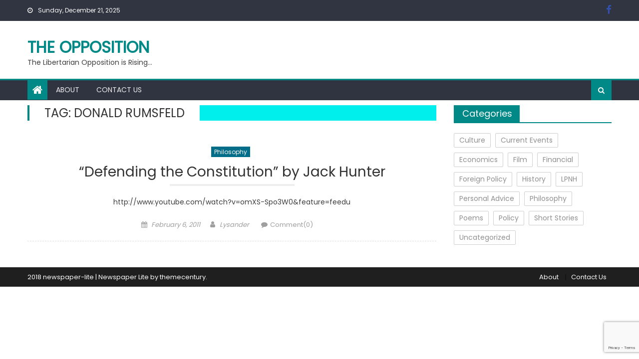

--- FILE ---
content_type: text/html; charset=utf-8
request_url: https://www.google.com/recaptcha/api2/anchor?ar=1&k=6Lf1vt8bAAAAAMBbZ5x8sDDTdxsHUZ1z8DiEnxSu&co=aHR0cHM6Ly90aGUtb3Bwb3NpdGlvbi5jb206NDQz&hl=en&v=7gg7H51Q-naNfhmCP3_R47ho&size=invisible&anchor-ms=20000&execute-ms=30000&cb=hr4bvfrycn0l
body_size: 48209
content:
<!DOCTYPE HTML><html dir="ltr" lang="en"><head><meta http-equiv="Content-Type" content="text/html; charset=UTF-8">
<meta http-equiv="X-UA-Compatible" content="IE=edge">
<title>reCAPTCHA</title>
<style type="text/css">
/* cyrillic-ext */
@font-face {
  font-family: 'Roboto';
  font-style: normal;
  font-weight: 400;
  font-stretch: 100%;
  src: url(//fonts.gstatic.com/s/roboto/v48/KFO7CnqEu92Fr1ME7kSn66aGLdTylUAMa3GUBHMdazTgWw.woff2) format('woff2');
  unicode-range: U+0460-052F, U+1C80-1C8A, U+20B4, U+2DE0-2DFF, U+A640-A69F, U+FE2E-FE2F;
}
/* cyrillic */
@font-face {
  font-family: 'Roboto';
  font-style: normal;
  font-weight: 400;
  font-stretch: 100%;
  src: url(//fonts.gstatic.com/s/roboto/v48/KFO7CnqEu92Fr1ME7kSn66aGLdTylUAMa3iUBHMdazTgWw.woff2) format('woff2');
  unicode-range: U+0301, U+0400-045F, U+0490-0491, U+04B0-04B1, U+2116;
}
/* greek-ext */
@font-face {
  font-family: 'Roboto';
  font-style: normal;
  font-weight: 400;
  font-stretch: 100%;
  src: url(//fonts.gstatic.com/s/roboto/v48/KFO7CnqEu92Fr1ME7kSn66aGLdTylUAMa3CUBHMdazTgWw.woff2) format('woff2');
  unicode-range: U+1F00-1FFF;
}
/* greek */
@font-face {
  font-family: 'Roboto';
  font-style: normal;
  font-weight: 400;
  font-stretch: 100%;
  src: url(//fonts.gstatic.com/s/roboto/v48/KFO7CnqEu92Fr1ME7kSn66aGLdTylUAMa3-UBHMdazTgWw.woff2) format('woff2');
  unicode-range: U+0370-0377, U+037A-037F, U+0384-038A, U+038C, U+038E-03A1, U+03A3-03FF;
}
/* math */
@font-face {
  font-family: 'Roboto';
  font-style: normal;
  font-weight: 400;
  font-stretch: 100%;
  src: url(//fonts.gstatic.com/s/roboto/v48/KFO7CnqEu92Fr1ME7kSn66aGLdTylUAMawCUBHMdazTgWw.woff2) format('woff2');
  unicode-range: U+0302-0303, U+0305, U+0307-0308, U+0310, U+0312, U+0315, U+031A, U+0326-0327, U+032C, U+032F-0330, U+0332-0333, U+0338, U+033A, U+0346, U+034D, U+0391-03A1, U+03A3-03A9, U+03B1-03C9, U+03D1, U+03D5-03D6, U+03F0-03F1, U+03F4-03F5, U+2016-2017, U+2034-2038, U+203C, U+2040, U+2043, U+2047, U+2050, U+2057, U+205F, U+2070-2071, U+2074-208E, U+2090-209C, U+20D0-20DC, U+20E1, U+20E5-20EF, U+2100-2112, U+2114-2115, U+2117-2121, U+2123-214F, U+2190, U+2192, U+2194-21AE, U+21B0-21E5, U+21F1-21F2, U+21F4-2211, U+2213-2214, U+2216-22FF, U+2308-230B, U+2310, U+2319, U+231C-2321, U+2336-237A, U+237C, U+2395, U+239B-23B7, U+23D0, U+23DC-23E1, U+2474-2475, U+25AF, U+25B3, U+25B7, U+25BD, U+25C1, U+25CA, U+25CC, U+25FB, U+266D-266F, U+27C0-27FF, U+2900-2AFF, U+2B0E-2B11, U+2B30-2B4C, U+2BFE, U+3030, U+FF5B, U+FF5D, U+1D400-1D7FF, U+1EE00-1EEFF;
}
/* symbols */
@font-face {
  font-family: 'Roboto';
  font-style: normal;
  font-weight: 400;
  font-stretch: 100%;
  src: url(//fonts.gstatic.com/s/roboto/v48/KFO7CnqEu92Fr1ME7kSn66aGLdTylUAMaxKUBHMdazTgWw.woff2) format('woff2');
  unicode-range: U+0001-000C, U+000E-001F, U+007F-009F, U+20DD-20E0, U+20E2-20E4, U+2150-218F, U+2190, U+2192, U+2194-2199, U+21AF, U+21E6-21F0, U+21F3, U+2218-2219, U+2299, U+22C4-22C6, U+2300-243F, U+2440-244A, U+2460-24FF, U+25A0-27BF, U+2800-28FF, U+2921-2922, U+2981, U+29BF, U+29EB, U+2B00-2BFF, U+4DC0-4DFF, U+FFF9-FFFB, U+10140-1018E, U+10190-1019C, U+101A0, U+101D0-101FD, U+102E0-102FB, U+10E60-10E7E, U+1D2C0-1D2D3, U+1D2E0-1D37F, U+1F000-1F0FF, U+1F100-1F1AD, U+1F1E6-1F1FF, U+1F30D-1F30F, U+1F315, U+1F31C, U+1F31E, U+1F320-1F32C, U+1F336, U+1F378, U+1F37D, U+1F382, U+1F393-1F39F, U+1F3A7-1F3A8, U+1F3AC-1F3AF, U+1F3C2, U+1F3C4-1F3C6, U+1F3CA-1F3CE, U+1F3D4-1F3E0, U+1F3ED, U+1F3F1-1F3F3, U+1F3F5-1F3F7, U+1F408, U+1F415, U+1F41F, U+1F426, U+1F43F, U+1F441-1F442, U+1F444, U+1F446-1F449, U+1F44C-1F44E, U+1F453, U+1F46A, U+1F47D, U+1F4A3, U+1F4B0, U+1F4B3, U+1F4B9, U+1F4BB, U+1F4BF, U+1F4C8-1F4CB, U+1F4D6, U+1F4DA, U+1F4DF, U+1F4E3-1F4E6, U+1F4EA-1F4ED, U+1F4F7, U+1F4F9-1F4FB, U+1F4FD-1F4FE, U+1F503, U+1F507-1F50B, U+1F50D, U+1F512-1F513, U+1F53E-1F54A, U+1F54F-1F5FA, U+1F610, U+1F650-1F67F, U+1F687, U+1F68D, U+1F691, U+1F694, U+1F698, U+1F6AD, U+1F6B2, U+1F6B9-1F6BA, U+1F6BC, U+1F6C6-1F6CF, U+1F6D3-1F6D7, U+1F6E0-1F6EA, U+1F6F0-1F6F3, U+1F6F7-1F6FC, U+1F700-1F7FF, U+1F800-1F80B, U+1F810-1F847, U+1F850-1F859, U+1F860-1F887, U+1F890-1F8AD, U+1F8B0-1F8BB, U+1F8C0-1F8C1, U+1F900-1F90B, U+1F93B, U+1F946, U+1F984, U+1F996, U+1F9E9, U+1FA00-1FA6F, U+1FA70-1FA7C, U+1FA80-1FA89, U+1FA8F-1FAC6, U+1FACE-1FADC, U+1FADF-1FAE9, U+1FAF0-1FAF8, U+1FB00-1FBFF;
}
/* vietnamese */
@font-face {
  font-family: 'Roboto';
  font-style: normal;
  font-weight: 400;
  font-stretch: 100%;
  src: url(//fonts.gstatic.com/s/roboto/v48/KFO7CnqEu92Fr1ME7kSn66aGLdTylUAMa3OUBHMdazTgWw.woff2) format('woff2');
  unicode-range: U+0102-0103, U+0110-0111, U+0128-0129, U+0168-0169, U+01A0-01A1, U+01AF-01B0, U+0300-0301, U+0303-0304, U+0308-0309, U+0323, U+0329, U+1EA0-1EF9, U+20AB;
}
/* latin-ext */
@font-face {
  font-family: 'Roboto';
  font-style: normal;
  font-weight: 400;
  font-stretch: 100%;
  src: url(//fonts.gstatic.com/s/roboto/v48/KFO7CnqEu92Fr1ME7kSn66aGLdTylUAMa3KUBHMdazTgWw.woff2) format('woff2');
  unicode-range: U+0100-02BA, U+02BD-02C5, U+02C7-02CC, U+02CE-02D7, U+02DD-02FF, U+0304, U+0308, U+0329, U+1D00-1DBF, U+1E00-1E9F, U+1EF2-1EFF, U+2020, U+20A0-20AB, U+20AD-20C0, U+2113, U+2C60-2C7F, U+A720-A7FF;
}
/* latin */
@font-face {
  font-family: 'Roboto';
  font-style: normal;
  font-weight: 400;
  font-stretch: 100%;
  src: url(//fonts.gstatic.com/s/roboto/v48/KFO7CnqEu92Fr1ME7kSn66aGLdTylUAMa3yUBHMdazQ.woff2) format('woff2');
  unicode-range: U+0000-00FF, U+0131, U+0152-0153, U+02BB-02BC, U+02C6, U+02DA, U+02DC, U+0304, U+0308, U+0329, U+2000-206F, U+20AC, U+2122, U+2191, U+2193, U+2212, U+2215, U+FEFF, U+FFFD;
}
/* cyrillic-ext */
@font-face {
  font-family: 'Roboto';
  font-style: normal;
  font-weight: 500;
  font-stretch: 100%;
  src: url(//fonts.gstatic.com/s/roboto/v48/KFO7CnqEu92Fr1ME7kSn66aGLdTylUAMa3GUBHMdazTgWw.woff2) format('woff2');
  unicode-range: U+0460-052F, U+1C80-1C8A, U+20B4, U+2DE0-2DFF, U+A640-A69F, U+FE2E-FE2F;
}
/* cyrillic */
@font-face {
  font-family: 'Roboto';
  font-style: normal;
  font-weight: 500;
  font-stretch: 100%;
  src: url(//fonts.gstatic.com/s/roboto/v48/KFO7CnqEu92Fr1ME7kSn66aGLdTylUAMa3iUBHMdazTgWw.woff2) format('woff2');
  unicode-range: U+0301, U+0400-045F, U+0490-0491, U+04B0-04B1, U+2116;
}
/* greek-ext */
@font-face {
  font-family: 'Roboto';
  font-style: normal;
  font-weight: 500;
  font-stretch: 100%;
  src: url(//fonts.gstatic.com/s/roboto/v48/KFO7CnqEu92Fr1ME7kSn66aGLdTylUAMa3CUBHMdazTgWw.woff2) format('woff2');
  unicode-range: U+1F00-1FFF;
}
/* greek */
@font-face {
  font-family: 'Roboto';
  font-style: normal;
  font-weight: 500;
  font-stretch: 100%;
  src: url(//fonts.gstatic.com/s/roboto/v48/KFO7CnqEu92Fr1ME7kSn66aGLdTylUAMa3-UBHMdazTgWw.woff2) format('woff2');
  unicode-range: U+0370-0377, U+037A-037F, U+0384-038A, U+038C, U+038E-03A1, U+03A3-03FF;
}
/* math */
@font-face {
  font-family: 'Roboto';
  font-style: normal;
  font-weight: 500;
  font-stretch: 100%;
  src: url(//fonts.gstatic.com/s/roboto/v48/KFO7CnqEu92Fr1ME7kSn66aGLdTylUAMawCUBHMdazTgWw.woff2) format('woff2');
  unicode-range: U+0302-0303, U+0305, U+0307-0308, U+0310, U+0312, U+0315, U+031A, U+0326-0327, U+032C, U+032F-0330, U+0332-0333, U+0338, U+033A, U+0346, U+034D, U+0391-03A1, U+03A3-03A9, U+03B1-03C9, U+03D1, U+03D5-03D6, U+03F0-03F1, U+03F4-03F5, U+2016-2017, U+2034-2038, U+203C, U+2040, U+2043, U+2047, U+2050, U+2057, U+205F, U+2070-2071, U+2074-208E, U+2090-209C, U+20D0-20DC, U+20E1, U+20E5-20EF, U+2100-2112, U+2114-2115, U+2117-2121, U+2123-214F, U+2190, U+2192, U+2194-21AE, U+21B0-21E5, U+21F1-21F2, U+21F4-2211, U+2213-2214, U+2216-22FF, U+2308-230B, U+2310, U+2319, U+231C-2321, U+2336-237A, U+237C, U+2395, U+239B-23B7, U+23D0, U+23DC-23E1, U+2474-2475, U+25AF, U+25B3, U+25B7, U+25BD, U+25C1, U+25CA, U+25CC, U+25FB, U+266D-266F, U+27C0-27FF, U+2900-2AFF, U+2B0E-2B11, U+2B30-2B4C, U+2BFE, U+3030, U+FF5B, U+FF5D, U+1D400-1D7FF, U+1EE00-1EEFF;
}
/* symbols */
@font-face {
  font-family: 'Roboto';
  font-style: normal;
  font-weight: 500;
  font-stretch: 100%;
  src: url(//fonts.gstatic.com/s/roboto/v48/KFO7CnqEu92Fr1ME7kSn66aGLdTylUAMaxKUBHMdazTgWw.woff2) format('woff2');
  unicode-range: U+0001-000C, U+000E-001F, U+007F-009F, U+20DD-20E0, U+20E2-20E4, U+2150-218F, U+2190, U+2192, U+2194-2199, U+21AF, U+21E6-21F0, U+21F3, U+2218-2219, U+2299, U+22C4-22C6, U+2300-243F, U+2440-244A, U+2460-24FF, U+25A0-27BF, U+2800-28FF, U+2921-2922, U+2981, U+29BF, U+29EB, U+2B00-2BFF, U+4DC0-4DFF, U+FFF9-FFFB, U+10140-1018E, U+10190-1019C, U+101A0, U+101D0-101FD, U+102E0-102FB, U+10E60-10E7E, U+1D2C0-1D2D3, U+1D2E0-1D37F, U+1F000-1F0FF, U+1F100-1F1AD, U+1F1E6-1F1FF, U+1F30D-1F30F, U+1F315, U+1F31C, U+1F31E, U+1F320-1F32C, U+1F336, U+1F378, U+1F37D, U+1F382, U+1F393-1F39F, U+1F3A7-1F3A8, U+1F3AC-1F3AF, U+1F3C2, U+1F3C4-1F3C6, U+1F3CA-1F3CE, U+1F3D4-1F3E0, U+1F3ED, U+1F3F1-1F3F3, U+1F3F5-1F3F7, U+1F408, U+1F415, U+1F41F, U+1F426, U+1F43F, U+1F441-1F442, U+1F444, U+1F446-1F449, U+1F44C-1F44E, U+1F453, U+1F46A, U+1F47D, U+1F4A3, U+1F4B0, U+1F4B3, U+1F4B9, U+1F4BB, U+1F4BF, U+1F4C8-1F4CB, U+1F4D6, U+1F4DA, U+1F4DF, U+1F4E3-1F4E6, U+1F4EA-1F4ED, U+1F4F7, U+1F4F9-1F4FB, U+1F4FD-1F4FE, U+1F503, U+1F507-1F50B, U+1F50D, U+1F512-1F513, U+1F53E-1F54A, U+1F54F-1F5FA, U+1F610, U+1F650-1F67F, U+1F687, U+1F68D, U+1F691, U+1F694, U+1F698, U+1F6AD, U+1F6B2, U+1F6B9-1F6BA, U+1F6BC, U+1F6C6-1F6CF, U+1F6D3-1F6D7, U+1F6E0-1F6EA, U+1F6F0-1F6F3, U+1F6F7-1F6FC, U+1F700-1F7FF, U+1F800-1F80B, U+1F810-1F847, U+1F850-1F859, U+1F860-1F887, U+1F890-1F8AD, U+1F8B0-1F8BB, U+1F8C0-1F8C1, U+1F900-1F90B, U+1F93B, U+1F946, U+1F984, U+1F996, U+1F9E9, U+1FA00-1FA6F, U+1FA70-1FA7C, U+1FA80-1FA89, U+1FA8F-1FAC6, U+1FACE-1FADC, U+1FADF-1FAE9, U+1FAF0-1FAF8, U+1FB00-1FBFF;
}
/* vietnamese */
@font-face {
  font-family: 'Roboto';
  font-style: normal;
  font-weight: 500;
  font-stretch: 100%;
  src: url(//fonts.gstatic.com/s/roboto/v48/KFO7CnqEu92Fr1ME7kSn66aGLdTylUAMa3OUBHMdazTgWw.woff2) format('woff2');
  unicode-range: U+0102-0103, U+0110-0111, U+0128-0129, U+0168-0169, U+01A0-01A1, U+01AF-01B0, U+0300-0301, U+0303-0304, U+0308-0309, U+0323, U+0329, U+1EA0-1EF9, U+20AB;
}
/* latin-ext */
@font-face {
  font-family: 'Roboto';
  font-style: normal;
  font-weight: 500;
  font-stretch: 100%;
  src: url(//fonts.gstatic.com/s/roboto/v48/KFO7CnqEu92Fr1ME7kSn66aGLdTylUAMa3KUBHMdazTgWw.woff2) format('woff2');
  unicode-range: U+0100-02BA, U+02BD-02C5, U+02C7-02CC, U+02CE-02D7, U+02DD-02FF, U+0304, U+0308, U+0329, U+1D00-1DBF, U+1E00-1E9F, U+1EF2-1EFF, U+2020, U+20A0-20AB, U+20AD-20C0, U+2113, U+2C60-2C7F, U+A720-A7FF;
}
/* latin */
@font-face {
  font-family: 'Roboto';
  font-style: normal;
  font-weight: 500;
  font-stretch: 100%;
  src: url(//fonts.gstatic.com/s/roboto/v48/KFO7CnqEu92Fr1ME7kSn66aGLdTylUAMa3yUBHMdazQ.woff2) format('woff2');
  unicode-range: U+0000-00FF, U+0131, U+0152-0153, U+02BB-02BC, U+02C6, U+02DA, U+02DC, U+0304, U+0308, U+0329, U+2000-206F, U+20AC, U+2122, U+2191, U+2193, U+2212, U+2215, U+FEFF, U+FFFD;
}
/* cyrillic-ext */
@font-face {
  font-family: 'Roboto';
  font-style: normal;
  font-weight: 900;
  font-stretch: 100%;
  src: url(//fonts.gstatic.com/s/roboto/v48/KFO7CnqEu92Fr1ME7kSn66aGLdTylUAMa3GUBHMdazTgWw.woff2) format('woff2');
  unicode-range: U+0460-052F, U+1C80-1C8A, U+20B4, U+2DE0-2DFF, U+A640-A69F, U+FE2E-FE2F;
}
/* cyrillic */
@font-face {
  font-family: 'Roboto';
  font-style: normal;
  font-weight: 900;
  font-stretch: 100%;
  src: url(//fonts.gstatic.com/s/roboto/v48/KFO7CnqEu92Fr1ME7kSn66aGLdTylUAMa3iUBHMdazTgWw.woff2) format('woff2');
  unicode-range: U+0301, U+0400-045F, U+0490-0491, U+04B0-04B1, U+2116;
}
/* greek-ext */
@font-face {
  font-family: 'Roboto';
  font-style: normal;
  font-weight: 900;
  font-stretch: 100%;
  src: url(//fonts.gstatic.com/s/roboto/v48/KFO7CnqEu92Fr1ME7kSn66aGLdTylUAMa3CUBHMdazTgWw.woff2) format('woff2');
  unicode-range: U+1F00-1FFF;
}
/* greek */
@font-face {
  font-family: 'Roboto';
  font-style: normal;
  font-weight: 900;
  font-stretch: 100%;
  src: url(//fonts.gstatic.com/s/roboto/v48/KFO7CnqEu92Fr1ME7kSn66aGLdTylUAMa3-UBHMdazTgWw.woff2) format('woff2');
  unicode-range: U+0370-0377, U+037A-037F, U+0384-038A, U+038C, U+038E-03A1, U+03A3-03FF;
}
/* math */
@font-face {
  font-family: 'Roboto';
  font-style: normal;
  font-weight: 900;
  font-stretch: 100%;
  src: url(//fonts.gstatic.com/s/roboto/v48/KFO7CnqEu92Fr1ME7kSn66aGLdTylUAMawCUBHMdazTgWw.woff2) format('woff2');
  unicode-range: U+0302-0303, U+0305, U+0307-0308, U+0310, U+0312, U+0315, U+031A, U+0326-0327, U+032C, U+032F-0330, U+0332-0333, U+0338, U+033A, U+0346, U+034D, U+0391-03A1, U+03A3-03A9, U+03B1-03C9, U+03D1, U+03D5-03D6, U+03F0-03F1, U+03F4-03F5, U+2016-2017, U+2034-2038, U+203C, U+2040, U+2043, U+2047, U+2050, U+2057, U+205F, U+2070-2071, U+2074-208E, U+2090-209C, U+20D0-20DC, U+20E1, U+20E5-20EF, U+2100-2112, U+2114-2115, U+2117-2121, U+2123-214F, U+2190, U+2192, U+2194-21AE, U+21B0-21E5, U+21F1-21F2, U+21F4-2211, U+2213-2214, U+2216-22FF, U+2308-230B, U+2310, U+2319, U+231C-2321, U+2336-237A, U+237C, U+2395, U+239B-23B7, U+23D0, U+23DC-23E1, U+2474-2475, U+25AF, U+25B3, U+25B7, U+25BD, U+25C1, U+25CA, U+25CC, U+25FB, U+266D-266F, U+27C0-27FF, U+2900-2AFF, U+2B0E-2B11, U+2B30-2B4C, U+2BFE, U+3030, U+FF5B, U+FF5D, U+1D400-1D7FF, U+1EE00-1EEFF;
}
/* symbols */
@font-face {
  font-family: 'Roboto';
  font-style: normal;
  font-weight: 900;
  font-stretch: 100%;
  src: url(//fonts.gstatic.com/s/roboto/v48/KFO7CnqEu92Fr1ME7kSn66aGLdTylUAMaxKUBHMdazTgWw.woff2) format('woff2');
  unicode-range: U+0001-000C, U+000E-001F, U+007F-009F, U+20DD-20E0, U+20E2-20E4, U+2150-218F, U+2190, U+2192, U+2194-2199, U+21AF, U+21E6-21F0, U+21F3, U+2218-2219, U+2299, U+22C4-22C6, U+2300-243F, U+2440-244A, U+2460-24FF, U+25A0-27BF, U+2800-28FF, U+2921-2922, U+2981, U+29BF, U+29EB, U+2B00-2BFF, U+4DC0-4DFF, U+FFF9-FFFB, U+10140-1018E, U+10190-1019C, U+101A0, U+101D0-101FD, U+102E0-102FB, U+10E60-10E7E, U+1D2C0-1D2D3, U+1D2E0-1D37F, U+1F000-1F0FF, U+1F100-1F1AD, U+1F1E6-1F1FF, U+1F30D-1F30F, U+1F315, U+1F31C, U+1F31E, U+1F320-1F32C, U+1F336, U+1F378, U+1F37D, U+1F382, U+1F393-1F39F, U+1F3A7-1F3A8, U+1F3AC-1F3AF, U+1F3C2, U+1F3C4-1F3C6, U+1F3CA-1F3CE, U+1F3D4-1F3E0, U+1F3ED, U+1F3F1-1F3F3, U+1F3F5-1F3F7, U+1F408, U+1F415, U+1F41F, U+1F426, U+1F43F, U+1F441-1F442, U+1F444, U+1F446-1F449, U+1F44C-1F44E, U+1F453, U+1F46A, U+1F47D, U+1F4A3, U+1F4B0, U+1F4B3, U+1F4B9, U+1F4BB, U+1F4BF, U+1F4C8-1F4CB, U+1F4D6, U+1F4DA, U+1F4DF, U+1F4E3-1F4E6, U+1F4EA-1F4ED, U+1F4F7, U+1F4F9-1F4FB, U+1F4FD-1F4FE, U+1F503, U+1F507-1F50B, U+1F50D, U+1F512-1F513, U+1F53E-1F54A, U+1F54F-1F5FA, U+1F610, U+1F650-1F67F, U+1F687, U+1F68D, U+1F691, U+1F694, U+1F698, U+1F6AD, U+1F6B2, U+1F6B9-1F6BA, U+1F6BC, U+1F6C6-1F6CF, U+1F6D3-1F6D7, U+1F6E0-1F6EA, U+1F6F0-1F6F3, U+1F6F7-1F6FC, U+1F700-1F7FF, U+1F800-1F80B, U+1F810-1F847, U+1F850-1F859, U+1F860-1F887, U+1F890-1F8AD, U+1F8B0-1F8BB, U+1F8C0-1F8C1, U+1F900-1F90B, U+1F93B, U+1F946, U+1F984, U+1F996, U+1F9E9, U+1FA00-1FA6F, U+1FA70-1FA7C, U+1FA80-1FA89, U+1FA8F-1FAC6, U+1FACE-1FADC, U+1FADF-1FAE9, U+1FAF0-1FAF8, U+1FB00-1FBFF;
}
/* vietnamese */
@font-face {
  font-family: 'Roboto';
  font-style: normal;
  font-weight: 900;
  font-stretch: 100%;
  src: url(//fonts.gstatic.com/s/roboto/v48/KFO7CnqEu92Fr1ME7kSn66aGLdTylUAMa3OUBHMdazTgWw.woff2) format('woff2');
  unicode-range: U+0102-0103, U+0110-0111, U+0128-0129, U+0168-0169, U+01A0-01A1, U+01AF-01B0, U+0300-0301, U+0303-0304, U+0308-0309, U+0323, U+0329, U+1EA0-1EF9, U+20AB;
}
/* latin-ext */
@font-face {
  font-family: 'Roboto';
  font-style: normal;
  font-weight: 900;
  font-stretch: 100%;
  src: url(//fonts.gstatic.com/s/roboto/v48/KFO7CnqEu92Fr1ME7kSn66aGLdTylUAMa3KUBHMdazTgWw.woff2) format('woff2');
  unicode-range: U+0100-02BA, U+02BD-02C5, U+02C7-02CC, U+02CE-02D7, U+02DD-02FF, U+0304, U+0308, U+0329, U+1D00-1DBF, U+1E00-1E9F, U+1EF2-1EFF, U+2020, U+20A0-20AB, U+20AD-20C0, U+2113, U+2C60-2C7F, U+A720-A7FF;
}
/* latin */
@font-face {
  font-family: 'Roboto';
  font-style: normal;
  font-weight: 900;
  font-stretch: 100%;
  src: url(//fonts.gstatic.com/s/roboto/v48/KFO7CnqEu92Fr1ME7kSn66aGLdTylUAMa3yUBHMdazQ.woff2) format('woff2');
  unicode-range: U+0000-00FF, U+0131, U+0152-0153, U+02BB-02BC, U+02C6, U+02DA, U+02DC, U+0304, U+0308, U+0329, U+2000-206F, U+20AC, U+2122, U+2191, U+2193, U+2212, U+2215, U+FEFF, U+FFFD;
}

</style>
<link rel="stylesheet" type="text/css" href="https://www.gstatic.com/recaptcha/releases/7gg7H51Q-naNfhmCP3_R47ho/styles__ltr.css">
<script nonce="zDzxU8oQmODlvG98u-KwTg" type="text/javascript">window['__recaptcha_api'] = 'https://www.google.com/recaptcha/api2/';</script>
<script type="text/javascript" src="https://www.gstatic.com/recaptcha/releases/7gg7H51Q-naNfhmCP3_R47ho/recaptcha__en.js" nonce="zDzxU8oQmODlvG98u-KwTg">
      
    </script></head>
<body><div id="rc-anchor-alert" class="rc-anchor-alert"></div>
<input type="hidden" id="recaptcha-token" value="[base64]">
<script type="text/javascript" nonce="zDzxU8oQmODlvG98u-KwTg">
      recaptcha.anchor.Main.init("[\x22ainput\x22,[\x22bgdata\x22,\x22\x22,\[base64]/[base64]/[base64]/[base64]/cjw8ejpyPj4+eil9Y2F0Y2gobCl7dGhyb3cgbDt9fSxIPWZ1bmN0aW9uKHcsdCx6KXtpZih3PT0xOTR8fHc9PTIwOCl0LnZbd10/dC52W3ddLmNvbmNhdCh6KTp0LnZbd109b2Yoeix0KTtlbHNle2lmKHQuYkImJnchPTMxNylyZXR1cm47dz09NjZ8fHc9PTEyMnx8dz09NDcwfHx3PT00NHx8dz09NDE2fHx3PT0zOTd8fHc9PTQyMXx8dz09Njh8fHc9PTcwfHx3PT0xODQ/[base64]/[base64]/[base64]/bmV3IGRbVl0oSlswXSk6cD09Mj9uZXcgZFtWXShKWzBdLEpbMV0pOnA9PTM/bmV3IGRbVl0oSlswXSxKWzFdLEpbMl0pOnA9PTQ/[base64]/[base64]/[base64]/[base64]\x22,\[base64]\\u003d\\u003d\x22,\[base64]/DpMKWw4fDvMKuwofCoDPCggrCuHhhIFzDozXChADCgMOrMcKgR1w/JVTCmsOIPUjDksO+w7HDrsO7HTISwrnDlQDDj8Kyw65pw6k0FsKfMcKqcMK6ATnDgk3CmsOOJE5Rw5NpwqtRwovDulsASlc/LMOPw7FNRBXCncKQUsKSB8Kfw7RRw7PDvA/CrlnChRzDnsKVLcKjPWprOyJadcK4BsOgEcO1OXQRw7zCuG/DqcOlXMKVwpnCiMO9wqpsacKYwp3Csx7CgMKRwq3CgjFrwptuw6bCvsKxw4HCrn3DmyQMwqvCrcKww4wcwpXDjxkOwrDCr1hZNsOnGMO3w4diw512w57CucO+AAlhw5hPw73CknDDgFvDp1/Dg2wkw4diYsKkdX/DjBc2ZXI2V8KUwpLClzp1w4/DkcOPw4zDhH9jJVU5w4jDskjDrls/[base64]/[base64]/Cn38RXsKdVTMmw6bCsRxGQsOowqbChXPDmTwcwotewr0zA0/CtkDDgWXDvgfDqEzDkTHCocOKwpIdw5Jkw4bCgllEwr1XwoHCnmHCq8Ksw4DDhsOhaMOYwr1tMh9uwrrCqsOiw4E5w5/CiMKPESHDmhDDo3fCrMOlZ8O4w4h1w7hmwpRtw40Nw4ULw7bDhMKGbcO0wrTDksKkR8K/ScK7P8KjC8Onw4DCsUgKw64Bwrc+wo/DrEDDv03CkxrDmGfDpS/DnR8uRm8wwrLCohfDtMKDITo3BjjDhcO9ajLDrRbDtDLDpsK5w6LDjsKfFnXDhCkswoY9w7sWwr1rwpt2aMK3IGxaIg/[base64]/w41Lwp7CjsKqw69bwojDr8KRwqU1wpbDoHPChRoewrcfwqN8w6zDqgRUdcKlwqzDrcOje1UlcMKmw51Cw7XCmlU0wqDDqMKww6TChsKlwp/CnMKDIMKTwpRzwq4Lwptyw5jCjBIww6/[base64]/[base64]/DpMO2CxLCgG/[base64]/CscK3HQvCsFAifsO2woHDiMKjw7YqE2dbTk3CgMK/w4oTdMOGNH/DgsKOaG/Cj8O5w5N3YMK/McKUZMK4GMKZwoJRwq7CkSQ9wolqw5nDtRRMworCoEQ2woDDlFVrJMO1wrBDw5HDnnLCnGkswpbCosOJw4vCscKnw5FbHV5YUm/[base64]/CqMONDsO3w75KwrLChRBGCsKKO8K3fhDCnmcqKUvDi3jDisO7wpo9a8OiAsO5w6NBGsKHKcOww6HCtmHCrsO9w7ctT8OkRSseL8Oow4PCpcOQwonClk1wwrlAwrXDkTsZJhAiw6zCug7DsGk/Ujk8DB9Ww4LDszUgFBBFXsKew4oaw6HChcOKS8OAwq9mO8OuTcOVSgQsw4nDpVDDv8KlwoXDn3/DoHXCtxJKNmIrOgRvZMKawrA1wppcCWUUw5TDuGJKw53CgD9MwrQfCnDCp3AOw6/[base64]/Cszw+w7rCmT5sDXhWfl7DrR4rDcK6SVXCvcOQQsOTwp51PsKywovDksOjw5bCh1HCong+Gh4JMGsPw7vDuTVpfSDCkGhSwoLCuMOcw44wC8OiwpfDtRkKAMKvPCzCk2PCnX0wwprCqcKmGDx8w63DhBjClcOVYcKxw5kYwogZw4otVMOlAcKEw6/[base64]/Cp0vClzkiecOmAWVMH8OGwobDpC9/w4vCihHDjcKjOMKma3HCisKqwqbClxnDiQJ/[base64]/Do8OlOirDlSdMOEpAwpMow5cYw6fDnsKvwqTCv8KKwpMgQTHDg1wuw7LCjsKXcjd1w5dewqBGw6TCkMOVw6LDkcOTSwxlwoo3wqt6by3CjcKBw6B2w7pqwqE+NjrDocOpc3IiVTnDqcKhAcOuwqXDj8OAQMKJw4w/Z8KFwqMWwrXCrMK2U0FDwogFw6RSwr0/w47DvsKeccK4wqN/eD3Cl2wFw6wocxwMwooAw7zDjMOFw6XDi8KSw4ANwpl7MFjDucKqwqvDl2TChsOfcMKTwqHCscKrUsOTOsOSViTDk8KaZ17DpcKnN8ObSH/DtMKnS8OKwotMAMK+wqTCryxmw6ojQmhBwq7CsU3DjcOeworDhsKOTwpxw6HDncOCwrrCpT/CmCxDwqldSsO+ccOowq3DjMKdw6HCmQHDpMK+f8KiF8OWwqHDg21GRG5OccKQXcKtBcKXwofCjMKNw4Edw6htw6PCjhI8wrLCilnDqV7CnATCmmIhw5XDrMKnE8K4wp1DRx0/wpvCgMO2A1vChCphwooGw45FFsOCSW4TEMK/LHDClQFjwrZQwr3CucOGLsK+HsKqw7hSwq7CjcOmasK4csOzS8KJOxkXwpjCp8OfGwHCghzDucKDaQYwZTUYIBrCr8O6fMOrw6FVHMKbw4ZeP17DpSbCi1bCoH3Dt8OGAhfDsMOuH8KbwqUGGcKxZDnDrcKEEAMSXcOmGQtow6xGa8KBWQHDlMOzw67CvjpvRMK/fhYbwo5Ew7XChsOyC8KiUsOzw5VCwo7DrMKAw6PDp1koD8O4wohvwpPDiAYGw63Dm2HCtMKowqYYwrTDnS/DnyBgw4RWQ8KuwrTCrXPDlMKcwpjDnMO1w5A/[base64]/Dhn0CT8KFwo/DmkQeGEdOWyzCs2TDkxwTwoQBLQvCuBzCuGd1JsK/wqLCtW7Ch8OLBWwdw6NdWkl8w4rDrcOGw5slwqMnw7x8wqHDt0oqeE/CvEwhacKjEsK9wqLDg2PCuzXCqQY/[base64]/DkxLDrj0qCsOMw5Ykw6AUw4MeTMOrWxnDssKVw6BMHcOwecORGhrDr8OHJDU3wr03w7/ClcONQzzCrcKUSMOrOsKPW8ObbMKsDsOfwpvCvRt5wrYhYMOMF8Oiw6lxw4sPIMOxVMKIQ8OdFsK9w6AhG0vCuAXDsMOmw7vDrcOrbcKHw57DlMKKw5hTNMK8aMODw4sgwpJdw6d0wowjwqHDgsOrw6fDuGVga8KaeMKpw60Iw5HCrsKuw65GQnhdwr/DrUpyXjTCqGRZTMKow6NiwonDgzsow7zCvQ/[base64]/ClsKCwr9WXFgRwr7DtnrDnMK4RXshwojCpMKywqAHLVVLw5HDi3XDmMKzwowuQcKtRcKBwr/DjX/Ds8ObwqVowpYlMsOdw40SasKtw5bDrMK9wqPDqxnCh8KywoIXwp5owqcyYsOpw5cpwpbCvgwlGlDDoMKDw4F9a2YXw7HDjU/CgcO6w6ZywqDCtTvDhQlpSkrDu0zDvn4ZC0PDkA7CocKfwojCisKMw6MWdcOrV8O4w67DvifCkWbCjx3DmgLDmXjCqMOrw65gwo5Iw5xxeyzCg8ODwpjDsMKvw6bCul/DjMKTw6VLGis3w4Qow6YHDS3CocOFwrMIw4t8FDDDlsKia8K5TXQfwoJtb0PCkMKLwq/DsMOhZyjChznCjcKvYsKlEMOyw6nCusKNK3pgwofDvsKLAMKVMzXDgUbDpcOJw6EPJjDDuQTCr8O6w43Dn0QnU8ODw5hewrkqwp0GQRpROzwzw6nDjzICI8KXw7NowqV6wqzCk8OZw5/DsWJowrIIwrQ8c25bwr9AwrQkwqPDtDk2w7/CjMOKw6V7ecOhQMOwwoA+worCggDDhsOXw6TDvsO4w7BWRMOaw7oOVsO4wobDhsKWwrRCa8K3w7Jew77CrCnCocOCwptPQsO7YkZKw4TCm8KGAMOkUB0yIcO1w5oBb8K4JMKLw6cMFDILZcOWHcKUwqN+F8OrcsOfw7NYw4LDlRTDtsKbw6/[base64]/ClBAja8KXw4o5wrlwwq55w69Rw5Izwq3DucKNdyjDl3VcRybCqHvCmhxweXwHw4kHw6/DjsOHwogxD8OsLUl/YMOTFsKsCMKZwoV5woxIR8OTGXJhwofCn8O2wp/DpRVPWG3Cjh94PsKle2rCn1HDnn/[base64]/GVsLwoTCm0FNJEzDvMK1E8OYYcK2w6Z8G8KKe8Kxw7w6HU4iLQFnw53DiXvClyNfHsO+d1zDiMKIKm7Ci8K4L8Oew7x4B2LCuRRwKAHDg2pywoFbwrHDmkUOw6AxIsK+cFFoHsOLwpYywrNRTR5PGcORw6w2Q8OtWcKOdcOTfQzCv8O/w4Erw7bDnMOxw67DqsO4YCXDgsK7DsOCKMKfL1bDtgXDisOGw7PCssOrw4VMwrzDnMO2w7jCoMOPZHx0OcOtwoNWw63Cp3lmWlHDr0cRasK9w57DusKJwo8/UsOGZcOEYsK6w47CmCp2c8Okw7PDunTDjcOtZ30dwrjDog0JN8O3e0zCm8K7w4cnwq4SwpvDiDNmw4LDkcOjw7LDl1JMwrzCk8OGQnVqwr/CksKsDMKEwpBfUWRZw7lxwqXDr24Vw5XCny5ecmLDuzLCjATDgcKTJMO8wrIeTA3CkjPDvBvChjXDq3Fiwq5XwoZ0w4TDigrDkyXCucOWSljCqnfDm8KYIsKqOCBINzzDmjMewoTCv8Kmw4rCv8O6wpzDiQrCn3HDkFvCkmXDssKRB8OBwpgWw61/WVAowqXCpmocw60oGQVRwpc0WMKNTRnDvElGwqJ3RsOkD8OxwrElw5/CuMO+dsOfB8OlLmIew5rDjsKnZ1VdXcKEw7EHwqTDowvDilrDscONw5VJUiEhX34cwo5Vw7wnw7dIw7sNPGEVYnHCiR9gwrliwpJPw4PClcOAw6HDpCrCosK1Nz/Dhz7DmMKTwoF9wo4TWjfCnMKQMjlQFGxjFj7Do0xEw4LDjMOVG8OpVsKcbzw2w6MHwoHDvcO0wpVZCcKLwrpYfsOlw787w4kUHjdkw5vCisK1w67Dp8KCOsKsw7JMw5DCucODwqtiw58QwqTCug0bMkbCk8K/ccKBw5ZwQ8OSTMKXWQzDnsKuHWkhwpnCsMKMfcKLPE7DrTDCr8KBb8KDPMOURsO1wqkJw7LDhERww7oxZ8O0w4fDpcOEdhIcw53CocOmfsKyY1oWwrRLaMKEwrVcAsKLHMOdwrs3w4bCtH1bAcKSOcK5CkLCl8OKfcO5wr3CnAIdIXllDFojMCYaw5/DuHtUQ8OPwpHDtcOLw7zDrcOUOMOPwoHDtcOJw5HDsgJTVsO3czXDgMORw48Fw5vDh8OwGcKKVwjDlRTCmGRIw57CiMKZw7hANmF5I8ODNgzCisO8wr7DmnlnYMOQYyLDhXtCw6HCmcKpXh/DoC9tw43Ciw7CvwZRLWPCoz8MHwkjI8Kqw5jCgwfDmcKsBzkGwpk6w4fClxFdO8KlaF/DnyMZwrTCuH0RHMOqwoDChR9RUg/CrMKSehwlRVbCkkpVw75Vw6xkWh8bw6sFCsKfQ8O6FHcsCgUPw6/Du8KqTjXDiyYCFnDContBSsKhDsKqw6tpW2p7w44ew6PCvjLCsMOmwoN6YEXDicKCTi3CkAIhwoZtEzhLNSVdwo3DjsOaw6XCt8Kfw6rDlWjCiV9ERsOlwpxpFMKsM0/CnURzwoDChsKSwovDgMOrw63DjSzDiDjDt8OFwoIMwqPCg8OVSWVWMcKxw4DDlSzDsjnCiRXDq8K1PxlGMWs7aGZsw4cJw6F1wqnCmsKwwpFZw6HDl0zCrmLDszUwBsKFExB9LsKiMsKTwqbDlsKYeUl/[base64]/Di8KlBAJidhXCtw4lHsOOV8KSLU4JTWc+w6xxwrnCp8Kmeh4fPsKdwrbDqMO8MsO2wrfDscKVPGLDokRkw6QhLXNUw6lew73DmcKjI8KkeHYxL8K3wrwcIXMIX27DqcOtw4k2w6DClh7DjSUYbHdSwq1qwo3DkMOVwqk1wqPCmjTCqcKnKcO+w7/DicOzQiXDnDzDo8Omwpw4b0kzw54hw6RTw6nCkGTDnwQrK8O4XyZcwoHCgDLCgsOHDcKnEMOZGsK/[base64]/DtcKAwrlIJMKOVyE+cMKDwqJsw5TCjnfDrcOsw4ASKVAQw6I5TDNHw6JPXMOvImnDmcKcaXbDgcKLFMK1JQjCuwPDtMOaw7jCi8KkBiFxw6xYwpVuOmZfPsOgDsKhwoXCoMOQO0PDqcOLwpQjwo8kw4hAwr7CpMKBecKIw5fDgW/[base64]/DtcOlw4ogV3hLwo7Dvn/CqcOWw4wlwo/CpcKZwpfDjEBtf3PDgcKCKMKZw4bCt8KSwrhmw4DCmMOtAkrDnsOwWiTCksOKRALCrAbCi8OufyzClCbDg8KJw7BWPMOnSMKuL8KzG0TDssOPFcOBKcOoW8Kbwr3DkcKFehB/w4nCv8O3FULCpMO7RsKGfMOUwqVUwqRvaMKUw5bDqMOuPcOMHSnCu3rCu8OuwpUlwoFYw5FUw4/CrALDlGvChj/CszPDgMKNWsOXwr3Cs8K2wqLDhcOHwq7DmVUuCcOrJHrCtF1qw5PCjDgKw7ByGwvCoBnCuCnCr8OLZ8KfLsO+QMKncBpuXS4fw6kgNcKdwqHDuXomw41fw7zDmsKQOcKTw4hVwqzCgDXCuGEtCRDCkkDDsB1kw5dvw6ZOFj/CgcOyw53Cq8Kow5RLw5jDkcOSw6hswrMaUcOQCcOlMcKNOsO0wqfCgMOzw4nCmcK9JB1gBBAjwp7DjsKlVk/Cm0M4EsK+K8Kkw7TCg8KLAsOTf8K0wo3Dt8Oqwo/DjMONHCVKw65TwrcBLcO3BcO/QcKWw4ZFLcKgAknDv2rDnsK6wpQFdlDDoBTCtMKDJMOqXsOmNsOIw5haHMKPSjAcZzfDrnjDvsK9w69zVFvCnWVlaXlUFwwPM8ORwqXCtsOsW8OnVnoeEUTCssO+aMOyCsKJwrgEQcOpwqd+PsKZwpcuYl5WJ30XdH8KV8O/KHXCokHCrFUmw6NCw4HCmcOyGBEsw5tCY8K2wqrCksKTw77CjcOew4fDrsOQGcK3wo1uwoTDrGDCgcKEccO4WsO/XizDsmdtwqY9WsOCwpfDpmtBwocGW8KkMUnCpMK2w6J0w7LCimobwrnCiVkiwp3DtBYzw5oOw6d5e17CgMO9fcO0w6R0w7XCl8Kpw7nChVjDmMK2acKaw47DocKwY8OSwrnChVLDgMO3MFjDm30BScKjwpjCosKBNjx6w7hqwqczBFQ5RcOow5/DocOcwrnCok/Cp8Ojw7h2Ig7CnsK/RMK4wqDCu3siwqDCkMKtwo0jVcK0w5lHS8OcIyvCrMK7OzrDpxPCsTTCiXnCl8Ogw4gXwpDDiFJ0MC9fw7XDp33CtAlTF2gyKcOsfcKGYSXDg8OsMEs+Z3vDvBDDksOMw68rworDmMKwwrUcw7Axw4/CuTnDmsOaZWHChnjClGcPw4XDlsKHwrtZQcK/[base64]/w4rCucOia8OOwofCrGHDmMO1w4sRwpXDiRHDjMKzw6AZwrITwq/DosK9WcKkw5l/wrXDuE3DrRJKw6HDsSbDqwLDjsORU8O0QcOVJFtiwoduwqsuw5DDlChbZyIkwq9DBsKcDEQswoLClWEAHBjDtsOMXsO0wrNjw7DCnMO3W8KEw4vDr8K+ZgvDhcKuW8Okw6XDnlZJwp8aw5/DrsKpfn8hwr3DjwMQw4XDq0bCrEgHcivCu8Kuwq/DrD9tw5DChcKPBHwYw6rDhSN2wpfDoF1bw4zCgcKmQ8Knw6Z0w4cRc8O9ExfDksKGHMOqSgLComVmEzFsEArChXtaTl7DlsOvNUIhw7RJwoIbIn5vQMOVwrvDuxDDhMOHPQbCi8K2dVcew4wVwrZMasOtSMOawrYcwp7CpMOiw5Ykwq1LwrBpJiLDtVfCv8KIIBEpw7/[base64]/Dm1Jlw4Z9Jk9Nw7AaHVPDtHvCtgLDi8OPw7TCsAYbAl7ChFA7wpHCn8K2MmxcR2zCsRpUbMKmwrTDmEzCsiDCp8OFwpzDgWvCrH/CksOKwrrDn8KzFsOlwq1pcmM+TTLCkxrCizVEw7PDlMKRQB41AsOewqrCtkXClxNvwrzDvUBYacOMPVHDnjTCgMKacsO9YSTCnsORc8K5YsK+w6DDtggPKzrCqW0bwqhawpfDjcKXGcKeIcKTMcOww5PDs8OawrJWw6oLw73Dik/[base64]/[base64]/[base64]/DgEs7fkAbwoHDsE8RwpbDriwpdFUGNsOHdxBaw43CiV/[base64]/woTCkRjCkDpXQxk4w4DCoz5Xwq3CiWpow5zDsh/DgcKTHcK2PEA2wonDkcKkwrrDkMO3w6TDgcOswoDCgcKewpnDhnvDg2MRw4VNwpXDgGLDj8KyGQoyTg8OwqQOP1Nowow1JsOsO2ZeYyzCgMKvw6/DvcKywpVjw6l7wqJocF/DkibCsMKfDRlgwopKXMOGbMOfwq84dcK+wpUgw4pZAkcuw6d9w5A6fsOgBEvCiBnCoAlEw6TDrsK/[base64]/CncOFwoXDhMKCZExNesKsCSbCl8OMw5IfEMKFwo1NwqsswqPCr8OcEHbChcKcTC0bG8Oyw6trQnVpDXPCmUDCjFIAw5UowoZqDT43MsO2wrBYHwPCpS/DlTciw7VIAG7CucOAeUXCu8K4eVHCiMKrwo1PKFxTNyUfGQfCrMOMw6HCtmrCmcO7aMODwowUwpkYU8OywqZQwoPCn8KgM8Kkw5IJwpwdfcKrHMOBw7VuD8K2J8OxwrFqwqhtdxRmfmsAcMKowq/DmDPCjVY+DHnDl8KFwovDrsOHwrTDm8KkAwgLw68hLcOwCRbDgcK+w4tyw6TDpMO+FsOKw5LCmicxw6bCocK0wrk6BDBUw5fDucKaZFtrSjvCj8O/w5TDr0t3L8KWw6zDvMO+wqbCg8K8HT7DtnjDkMOVPcOYw4ZYLE0aMkbDlUBGw6zDnmxzKsOIwrPCiMOeTAs8wq52wpHDmwzDnkU/wpQJHcOOKTlbw47DkGbCqiVBYUzCmAljccKhL8KdwrLDsE8ewolKQ8O5w47DicK8QcKdw6PDh8Krw59Yw74vZ8KXwr7CvMKgKQlrR8O9bMOiG8Kiw6UqX04HwpwFw5wqaiIkbHfDuHw6UsKnUywPZUN8w4kZPMOKw5jCocOzOSk/w5NQLMKwGcOfw64aa1vCllI2ZMKFSzPDs8OaFcOMwoBAE8Krw5rCmTsfw7I1w6diasKrNg3ChsO0IMKgwrrDgMOrwqYhGVfCpUrDlhcswphJw57CqsK4Q2XDh8O0PWnDr8OaYsKEYC3DgQc4woxDw6/[base64]/DsgbCk8OiacOMVUkSwrXDniXDgikGCV7DnT3DtsOSwqTDlMKAYyBjw5/DtMKZSRDCj8O1w40Ow5pDe8K6CsO3K8KzwpJDQMO7w5BPw5HDn1wNNC47B8Oxwph3HsO1VjMfNVt7XcKvaMOmw7Edw7wtwqBbZsKiD8KNOMOfC0HCpw5Ew4Zaw53CtcKeVEpod8Kiwp4tKl/Drl3CpCPCqC1AKTbDrCc/cMKBB8KsXnvCnsKpwonCvXjDvsKow5Q9bzh/wpRwwrrCj1BKw4TDsBwXWRjDrsKBMX4Cw4hDwqo4w5DCsgtRwqjDjMKBCAxfNwBbw50ow4rDphIdUcOtA3twwr7CjsKMf8KIMX/Cs8KIHcKSwqrCtcOdLmsDcA4pw7DCmT8rwo7ClMOFwqzCtsOAPR3Ci1Fqci0ow6fDhMOoLA1/w6PDo8KCQjsVYMOVbQx6w6pSwrFzD8Osw5hBwobClTDCnMObHsOLLHxjHGkaJMOJw5o3EsK4w6c8w4wwOl8dwqXDgFdHwrzDiU7DksKePcK7w4ZKVcKfEsOoecO/[base64]/P8KcfMKSwrdpw47DocOGZk7Dm8OEHjDCnsOjfsOvDS5/w6LDkgHDr3TDnsK3w6jDjMKkcH1nDcOiw7s4GU17wpzDmDoOXMKXw4HCuMKJNkXDrSl4RhvChBvDvcKlw5DDoCvCosK6w4PCqkfCjzrDkWEsYMOqEmsxH1jDlH9ba1Izwp/[base64]/DlzvCmsONwpUow69Lwo7DgsOow6ZdS2bDvMOLwrnDg3TDucO3QcKcwrLDuWfCkWHDv8OEwojDgB5AR8O7Fg7CiyDDmsKuw7DCvBJoV0nClW7Dq8K6D8K1w6HDui/Com7DhR1rw57DqsKTWnXDmCI5Y03DgcOnSsO3UnnDvw/[base64]/Cm01mwr7DswwVBn3CkcKmw7RjC0drUG/DlFHCklRTwrBkwpDDoXUPworCjQjCoHDCpcK8YyXDuGXDgg4adxTCtMKTSkhRw7TDvU3DjzXDkHtSw7TDvMOywq7DmBdZw6UqTsOLIsOiw5/Cn8K1C8KnSMOSwr3DgcKXEMOJDMOhBMOqwpzCpsKVw4wNwo3Cpwwzw795w6Qbw6cHwrXDgBjDlynDjMOTw6jCgWAIwqjDqcO/JDBiwovDv1fChijDh37DhG5VwpY+w7Uew7UwEidwPnJhKMKpL8O1wrwlw6/[base64]/[base64]/DtBLDk8KbC8Krwrwbc8Kow61FwotTIcOGZMO6VG/Cv1vDn1TClcKLSsO5wop8dMKew4cQEMOhBMO1bSfDksOeLyLCgwnDgcKeRCTCsnpywrUowqfCqMO2PSzDk8KHw59+w4bCknfDumXCssKgJ1AfccKnMcK4wqXDjsOSV8OmJSdxASUKwpzCim/CjcK6wpLCu8OnCcO7BxPCphJ6wr7DpcO8wqrDjsKOADXChUAowpDCs8KCw7x2fA/CjSwow6pJwrrDrQY7HcODBDHDj8KOwppfWg00RcKvwo8tw7vCjcORwqUTwpnDnHoPw5InPsO9C8Kvw4hSw6/[base64]/[base64]/[base64]/CncOIPMOawo/Cr8KUUiQ9woY9wq3DrMO3cMOawpZPwprDncKVwpsiXF/CkMKSI8OICMO8SD1Hw7dXT3B/wpbDqMKjwoBFXMKmRsO2dMKwwrLDl3DCkhpfwoXDtcOuw7vDvzrCnEcpw4kkZEHCqAtWZ8OZw7B0w4HDl8K4TCMwIcOMIcOCwprDhMK+w6PCo8OYciHCmsOhasKMw6bDnkvCpcKHLWF4wqYIwpjDicKgw6svNsK+Q1DDi8O/w6jCr1/[base64]/DhhDCu8KUXcOHO38nwrDCnHwYw45awqEuwoPClxbDusK7ScKqw4dDFycRNMKSdcKFeDfComZ6wrBHRF4ww7nCr8KKPQPCuDPDpMKVO1PCp8OrYB9UJcKww6/DmCR9w5DDoMKVw6DCtwsjdMOpZwoWeh9Dw5IUan53XsKvw6ZEGitoSknChsKow5fCmsO7w7xAY0sCwrTCgnnCuiXDv8KIwrsxDcOTJ1hlwplAY8KFwqsaOMOFwo4Qwp3DjQ/[base64]/[base64]/[base64]/[base64]/E8OsDAfCq8KJegfCrGAoUB/[base64]/DtwDDtsOww6Q2QcK+wpp8McOoYMOOFsKgBVLCp2zDjsK5GWPDosKDPUp9esKtNzBvfcOvEwvCvMK3w682w7PCjcKpwpkBwrMFwqnDvCbDlGbDscOZJ8KoDkzCgMKwUBjCvcKPc8Kew5hgw7s5fGo/[base64]/w5lfw4I7wovCgsKdN8OhHC9eKMO4w4VIb8O5wrbDgsKow78BCMO+w6ovDFAHDMOFNUrDtcKqwpRywod4w7rCu8K0BsK+UwbDrMOnwo5/LMOiZXl+NsKXGRYoJ2F5WsKhLGrCrhjCpj1VAAPCpVY2w69cwrQtwonCgcOwwoLDvMKBO8K5bVzDqW/[base64]/CvR1SwrwCd27CjVrCqEorIMKhw5PDlsKkUAvDgnAjw7LDi8OJw7cCMHHDs8KPSsKlCsOXwodENgHCscKRTh/DgcKrA2ZOTMO9w53CuSXCksKRw7HDgz/DnwIzw4TDusOKTcKGw6TCgMKLw5/CgG/DqyQUOcOkN2nDkGHDi08IC8KACBNZw6pGNi5VA8O1wr3Cp8KSU8Kfw7nDnQs3woQiw7/CiDLDlcOqwqdwwq3Dm0PCkEXDtH4vSsOCAxnCshLDnyHCucORw4I2w4TCscOsMS/DgBBMw5pgRsKeNWLDqy8CZ1PCiMKIAkgDwq9Ww4kgwpkhwps3SMK4CMOqw7gxwrImI8KLesO7wp01w7PDqVxYwqFKwp/Dt8KXw7jCtjNfw5HCu8OFDMKDw4PCicOsw6l+YGczDsO7XMO+bCNUwpY8HcO2w7LDkw1wLzvCtcKewqtTZcKyW13Di8ONT0ArwpQow47DsFrDlQoVGQXCq8KWK8KEw4QNaQhlKgE9UcO0w6dJG8OcPcKeXCdpw7fDs8Krw7AeFkbCrRXCh8KNDT5jbsK2EV/Cqz/CtGtYUSY7w5LCj8KhwovCt3nDvsOlwqADD8Kcw5vCtWjClMKTb8KswpA6JcOAwqrCuUDCoD/[base64]/CosOZTXd7EsKiw6Z8aUMWw60uwrPDl05Dc8OLwqMrw4J0CsOOXcKBwr7Dn8K0OWzCuizChlXDm8OhcsKbwp4GTTvCrQXDvcOewpvCpsK8wrzCsXfCjcOHwoLDkcKRwrvCtMO7FMKkf0AVLTzCqMKDw7jDsgdXYxxHE8OJIwIewofDmj3DqcKCwo3DtMO7w5LDnh/Dry8lw7/CqTLCkV9zw6bDg8OZcsKPw5/CjcOwwp8TwoVXw4LClUMow4pcw4pXZMKPwqXDs8OxOMKswpjCvBfCu8KGwqjCh8KtK2fCrMODw483w79Fw5cJw7QZw6LDgUvCgcKYw6zDisKhwoTDvcKdw61Pwo3DvD7DilJGwpHCuyvCu8KVNwl5CRHDvk3DuXoqXCoewpnDhcOQw7/DksKWc8KcDn53w4Amw5oTw5HDr8KkwoBVC8OlMGYzMcKgw6Q5w7F8Ql4twqw5CcOGwoNYwoDCtMOxw6QbwoLCscK6YMOjdcKwGsK/wo7Dj8OKwrBgch4JKG4nT8KKw6PDqMKgwpHDu8OMw5RGwpcMNmkaWx/CuhxTw4MBDMOrwpjCpyvDsMKaRBTDlcKpwrbCjsKnD8OTwqHDj8OEw7TDuGjCqmY6wq/Cm8OQw78bw4kqw7jCn8Kjw70mdcKELcO6bcKuw4jDgV8aWRABw5LDvy4IwofCmsOgw6paKsOTw7Fbw6/CpMKWwpYRwqYNGF9FAsKXwrNiwqJkQXfDkMKGPkdgw7UOLk/[base64]/CqsOTw71Vw5ZDwrbCkcKcwrnCrcOAMELDscKJw49mwpVfwo5Rwp86bcK5dsOwwp0xw4VBI0fCsDzCtMKfTMKjXQ08w6seSsKKDxrDoC5QXcO/[base64]/w63DlsKMCMO0HRhwwrPDuFTDiMO/fDXCrcOECjUuw6TCiGzDrVrDiFAXwocywp8Ew7ZWwqnCpAbCpXfDjg1Ew7kVw44xw6XDnMK+wr/ChcKjNm3DgcKobzojwqpUwoRDwqdQw40pPmt9w63DtsOOw6/CtcK4wpx/Vndrwqh7RVDCmMOawq7Co8KkwoAJw5YwL0hJFAN3fUB5w4hIwpvCqcKPwovDoiLDi8K3w7/DsSB7woFOw6orwo3DjSXDj8K6w7/Cv8Oqw4HCggIhbcO6V8Kfw5lcd8KmwrDDtMOMPcOCScKcwrnCiHInw6tiwqHDkcKdbMOFS3jCncOxwoBWw6/DsMKiw4bDtlYjw7bDicOmwog4wpvCm1FswoZrAsONwqLDrMKYPRfDuMOuwpA6dMOye8Kjwq/DhG/[base64]/Dg8OHwpxDw6zCjH/CswvCmGc3wobCjkvCgDLClFwcw6MuAHB2wqLDqmnCuMOgw7rDpXPDqsOCFsKxPsKmw4BfeT4Sw69ywp4jW0/Dl3TCg0rCjjHCqCjCp8K1JMKaw6Qmwo3DiR7DisK4wqhgwo/[base64]/DrTAdTmpccGtbwqViX8Knwqx3w7pKw4DDrxXDsmJEGzJdw5/[base64]/AcO7HsORSsKHw6g1EcKWZsOVwqHDlyfCk8OSLy7CrsOyw4JGwoV6RFJcSjLDvk5lwrjCjcKQU0wpwoLCvizDtyESa8KqXEZ+aToYacKbUVVCEMOBLMORdBLDgcOPT0PDlcKXwroPZm/Cn8KIwp7Dp2PDkXzDkidYw5nCiMKKIMKZQsKEUR7DmsO7P8KUw7/CphfDumx6wqzDrcKZw6PCojDDgQvDhsKDSMK+XxF1HcKAwpbDvcOBwptqwpvDn8O+UMO/w5xWwp0wVSnDrsK7w7YiDDV9wpMBPBjCg33Cl1zDgUpkw4QZDcKfwq/DlElDwo9NJ1zDpCTCn8O+Fkx4w7YeSsK2wogvWcKbw4YrF0/[base64]/[base64]/Dt8Kdw57CtkdzL1Aiw6jCgsOLw6hKwrLDjHrDtjNtw5jCsxZCwpguVB0FXV3Cq8KXw6zCs8KWw54bBCLClzYNwoxFNsOWSMKjwo3DjQwLd2fCnTvDjF8vw4sLwrjDqC9wXF9/BMOXw7Fsw6ojwokzw7nDviXCggvCgcKSwpfDtRwnXsKTwpLDsy4id8OHw73DrcKWw73DlE7Ck3Z3W8OPGsKvMcKrw5jDisKuCRtYwrrCjMOtXkg3K8K5FS3Dp0g0wpt6eXZrUMOBQkHDgWHCj8OuTMO9YxTConAFRcKVJcKvw7zCtHBrTsOQwrbDusKqw5/Dvh9cw7BQEcOYwpQzA37DmzlRHDxFw7tRwpI1ScKJLwNDMMK/TRrDnwk0ZcOew6Ypw7nCsMOIY8KEw7TDhsKRwr89Rm/CvsKfwrbCgWHCoCsVwowLw6Frw7rDj23Ch8OkBsK9w7ceCMKsSsKkwrU6QcOdw6oaw7/DksK+w6jCjC/CuXpzfsOmw4FgIxPDjMKhBMKqbsORVCogNFDCsMOhTD8tQsOxSMOUw59rM3vDsV84IgFfwol1w7M7ZMKZfsOpw7bDrAPClVRuRUnDqCDDqsK/AsKuQhccw457dBvChEBMwqwcw4DCtMKTG0LDqk/DrcOBZsKuc8OPw749BMOQDcKrKkbDnhdzF8OgwqnDiTJHw4PDksOEVsKJDcKbPXVNw5FTw5Jyw5UvMy8ZWVTCvXrCvMOsUSUDw7fDrMKywpTCvjhsw6IPw5TDlkPDmRAkwqfChMKeEMOZKcO2w5JmKsOqwqBXwpPCssKxVRkZfcO6BcKUw7bDon4Vw4Q1wrTCkW/[base64]/Cs8Oswr0qwo/ClGHCqT3DgMKPQMKeTwQzIsKEwpxnwpTDuTTDm8OHVcOxfxXDtcKMfMKWw5QfGBY3EUhKTMOLc1LCusOTZsKow5bCqcOINcO6w5AgwqrCkcKew4EYw5J2NsOldXFZw5FoH8Ovw7hQw58zwpzCn8OfwqfCsF/Dh8K7acOFayhCdUdQcsOvXcOvw7Zjw5TDrcKqw6bCosKWw7DCpnJbcjQkPAVaYw9Jw5nCjcK/[base64]/CuBYxw7nCvQTCtMK1w5DDtMO+OMKMw4DDpMKOTgkSEcKtw4HDpWF+w7bDhG3DvMKkNnDDu0trfTEsw4/CtWvDk8KxwrDDmT0swp8AwogqwocWL0rDsC/CnMKhw6/Dq8OyS8KKXk5eTA7CmsKdBR/Dj1UtwrXDtlNHw5csEXdmRRgMwr/CqsK6CQd7wpzCtmAZw6MZw4/[base64]/NMKxwpbDrcOiwrtUTFjCoF1qHnTDssOIRMKyeQVAw7olVsOYaMKJwrbCnsOqElbCisO8w5TDqQE8w6LCocKZT8OEcsO9QyXCjMOPRcOlXTJSw6sKwr3CtsOrA8OFZcOYwp3CpXjCg28gwqHCghvDtSI6wrnCphIIw7NVWz8rw7gZw4BQAU/[base64]/CkcKgNRzDn8KQK8Ksw4ZCwr4UWBBaw4zClgnDpwdMw5FEw7QTLsOyw51gNirDmsKzO1Qow5jDiMOYw7bDoMOqw7fDr3vDpErCnFrDlHfCiMKWYHXCoFs5AMO1w7xQw7LCi2fDlMOvfFbDh0HDu8OUesOyNsKnwo/Clx4Cw5o6w4EGEMO3wrERwqPColjDisKqTGTCriZ1V8OUNCfDilEmCEVmRcK1wrnCo8Onw5N1P1jCnMO3aD9Lw4MNEF/[base64]/DqRbCuMKewozCm3XCqH/[base64]/CknsYVcOBN0fDpMKuJcOowqwlRX3Cs8KvJGHDoMO/[base64]/wrt0w4HCi8OGwo/[base64]/DmMOLKVckc3FrK8Kewr1nw4N4wp/DgsO0w7bCqxJ2w7lNwrLDhMOYw63CoMODPx8RwrIVMzgSwrPDuTp8wp9wwqPDg8KwwrJrY3kqRsOWw7dnwroLVT97fsOZw5Y5cVMYSxrCmSjDr18dwoHCgEbCuMOfO3xCWsKYwp3DrT/CsQwOCTrDr8KxwopNwqwJIsO8w6jDhsKlwpzCsQ\\u003d\\u003d\x22],null,[\x22conf\x22,null,\x226Lf1vt8bAAAAAMBbZ5x8sDDTdxsHUZ1z8DiEnxSu\x22,0,null,null,null,1,[21,125,63,73,95,87,41,43,42,83,102,105,109,121],[-1442069,849],0,null,null,null,null,0,null,0,null,700,1,null,0,\[base64]/tzcYADoGZWF6dTZkEg4Iiv2INxgAOgVNZklJNBoZCAMSFR0U8JfjNw7/vqUGGcSdCRmc4owCGQ\\u003d\\u003d\x22,0,0,null,null,1,null,0,0],\x22https://the-opposition.com:443\x22,null,[3,1,1],null,null,null,1,3600,[\x22https://www.google.com/intl/en/policies/privacy/\x22,\x22https://www.google.com/intl/en/policies/terms/\x22],\x22prcbYELKLHoxWZmSpQUNxa1NF9BPlbrtM5zWALEBigY\\u003d\x22,1,0,null,1,1766316687621,0,0,[46,120,119,35],null,[228,140,191],\x22RC-6UE4QNkWhoWkSg\x22,null,null,null,null,null,\x220dAFcWeA6EyWdZhRyu8tkal6D_9Vn3nv0tX2BJhV6nXmjxRrhG4lYhTCU1X-EISgAlzPCv3joQgbKGUMGQ9RUYSqpq2bREXvuKBA\x22,1766399487449]");
    </script></body></html>